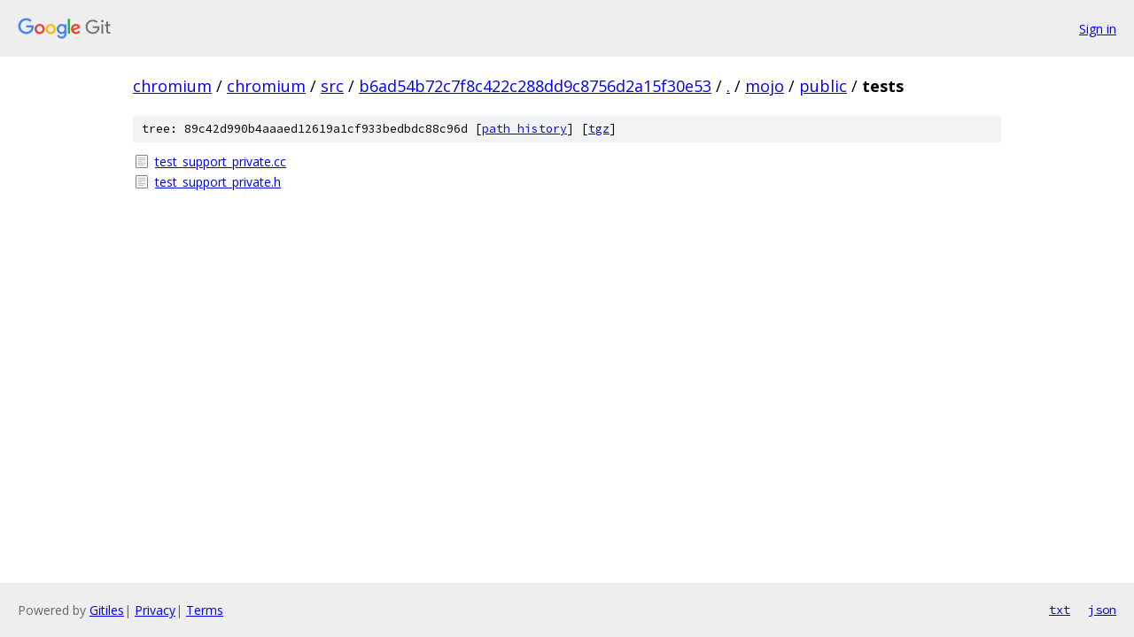

--- FILE ---
content_type: text/html; charset=utf-8
request_url: https://chromium.googlesource.com/chromium/src/+/b6ad54b72c7f8c422c288dd9c8756d2a15f30e53/mojo/public/tests?autodive=0%2F/
body_size: 764
content:
<!DOCTYPE html><html lang="en"><head><meta charset="utf-8"><meta name="viewport" content="width=device-width, initial-scale=1"><title>mojo/public/tests - chromium/src - Git at Google</title><link rel="stylesheet" type="text/css" href="/+static/base.css"><!-- default customHeadTagPart --></head><body class="Site"><header class="Site-header"><div class="Header"><a class="Header-image" href="/"><img src="//www.gstatic.com/images/branding/lockups/2x/lockup_git_color_108x24dp.png" width="108" height="24" alt="Google Git"></a><div class="Header-menu"> <a class="Header-menuItem" href="https://accounts.google.com/AccountChooser?faa=1&amp;continue=https://chromium.googlesource.com/login/chromium/src/%2B/b6ad54b72c7f8c422c288dd9c8756d2a15f30e53/mojo/public/tests?autodive%3D0%252F%252F">Sign in</a> </div></div></header><div class="Site-content"><div class="Container "><div class="Breadcrumbs"><a class="Breadcrumbs-crumb" href="/?format=HTML">chromium</a> / <a class="Breadcrumbs-crumb" href="/chromium/">chromium</a> / <a class="Breadcrumbs-crumb" href="/chromium/src/">src</a> / <a class="Breadcrumbs-crumb" href="/chromium/src/+/b6ad54b72c7f8c422c288dd9c8756d2a15f30e53">b6ad54b72c7f8c422c288dd9c8756d2a15f30e53</a> / <a class="Breadcrumbs-crumb" href="/chromium/src/+/b6ad54b72c7f8c422c288dd9c8756d2a15f30e53/?autodive=0%2F%2F">.</a> / <a class="Breadcrumbs-crumb" href="/chromium/src/+/b6ad54b72c7f8c422c288dd9c8756d2a15f30e53/mojo?autodive=0%2F%2F">mojo</a> / <a class="Breadcrumbs-crumb" href="/chromium/src/+/b6ad54b72c7f8c422c288dd9c8756d2a15f30e53/mojo/public?autodive=0%2F%2F">public</a> / <span class="Breadcrumbs-crumb">tests</span></div><div class="TreeDetail"><div class="u-sha1 u-monospace TreeDetail-sha1">tree: 89c42d990b4aaaed12619a1cf933bedbdc88c96d [<a href="/chromium/src/+log/b6ad54b72c7f8c422c288dd9c8756d2a15f30e53/mojo/public/tests">path history</a>] <span>[<a href="/chromium/src/+archive/b6ad54b72c7f8c422c288dd9c8756d2a15f30e53/mojo/public/tests.tar.gz">tgz</a>]</span></div><ol class="FileList"><li class="FileList-item FileList-item--regularFile" title="Regular file - test_support_private.cc"><a class="FileList-itemLink" href="/chromium/src/+/b6ad54b72c7f8c422c288dd9c8756d2a15f30e53/mojo/public/tests/test_support_private.cc?autodive=0%2F%2F">test_support_private.cc</a></li><li class="FileList-item FileList-item--regularFile" title="Regular file - test_support_private.h"><a class="FileList-itemLink" href="/chromium/src/+/b6ad54b72c7f8c422c288dd9c8756d2a15f30e53/mojo/public/tests/test_support_private.h?autodive=0%2F%2F">test_support_private.h</a></li></ol></div></div> <!-- Container --></div> <!-- Site-content --><footer class="Site-footer"><div class="Footer"><span class="Footer-poweredBy">Powered by <a href="https://gerrit.googlesource.com/gitiles/">Gitiles</a>| <a href="https://policies.google.com/privacy">Privacy</a>| <a href="https://policies.google.com/terms">Terms</a></span><span class="Footer-formats"><a class="u-monospace Footer-formatsItem" href="?format=TEXT">txt</a> <a class="u-monospace Footer-formatsItem" href="?format=JSON">json</a></span></div></footer></body></html>